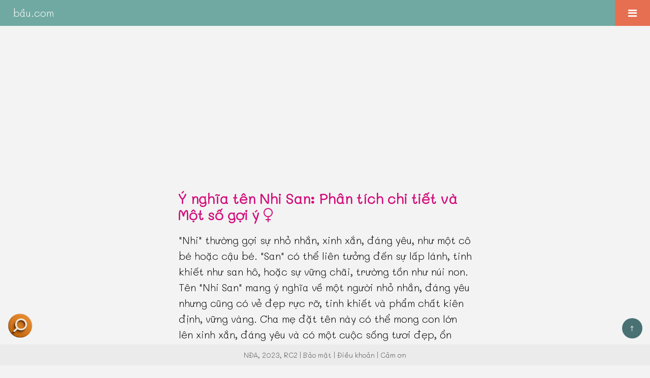

--- FILE ---
content_type: text/html
request_url: https://xn--bu-x5s.com/ten-con/nhi-san.html
body_size: 7727
content:
<!DOCTYPE html>
    <html lang="vi">
        <head>
            <title>Ý nghĩa tên Nhi San: Phân tích chi tiết và Một số gợi ý - bầu.com</title>
		<meta name="description" content="Giải thích ý nghĩa của tên Nhi San, mức độ phổ biến của nó, Nhi San phù hợp với giới nào hơn? Ngoài ra là các gợi ý quan trọng, như đệm kết hợp khác cho tên chính San, tên kết hợp khác cho đệm Nhi, họ tên 4 chữ hay cho Nhi San hoặc danh sách ngẫu nhiên tên bốn chữ để ba mẹ tham khảo, cùng nhiều thống kê thú vị khác.">
            <meta charset="utf-8">
            <link rel="profile" href="https://gmpg.org/xfn/11">
            <meta name="viewport" content="width=device-width, initial-scale=1.0">
            <meta name="robots" content="index, follow"> 
            <link rel="canonical" href="https://bầu.com/ten-con/nhi-san.html">
            <link rel="icon" type="image/png" sizes="16x16" href="../image/favicon-16x16.png">
        <link rel="icon" type="image/png" sizes="32x32" href="../image/favicon-32x32.png">
        <link rel="icon" type="image/png" sizes="96x96" href="../image/favicon-96x96.png">
        <link rel="apple-touch-icon" sizes="180x180" href="../image/apple-touch-icon.png">
        <link rel="icon" type="image/svg+xml" href="../image/favicon.svg">
            <meta http-equiv="X-UA-Compatible" content="IE=edge">
            
            <!-- SEO -->
            <meta name="author" content="Nguyễn Đức Anh">
            <meta property="og:locale" content="vi_VN">
            <meta property="og:url" content="https://bầu.com/ten-con/nhi-san.html">
            <meta property="og:type" content="article">
            <meta property="og:site_name" content="bầu.com">
            <meta property="og:title" content="Ý nghĩa tên Nhi San: Phân tích chi tiết và Một số gợi ý">
            <meta property="og:description" content="Giải thích ý nghĩa của tên Nhi San, mức độ phổ biến của nó, Nhi San phù hợp với giới nào hơn? Ngoài ra là các gợi ý quan trọng, như đệm kết hợp khác cho tên chính San, tên kết hợp khác cho đệm Nhi, họ tên 4 chữ hay cho Nhi San hoặc danh sách ngẫu nhiên tên bốn chữ để ba mẹ tham khảo, cùng nhiều thống kê thú vị khác.">
            <meta property="article:published_time" content="2021-10-20T12:20:00+07:00">
            <meta property="article:modified_time" content="2025-02-26T00:57:13+07:00">
                
           <!-- Schema -->
           <!-- FAQ Schema -->
            <!-- Preload các tài nguyên quan trọng -->
            <link rel="preload" href="../css/reset.css" as="style">
            <link rel="preload" href="../css/common.css" as="style"> <!-- CSS thường dùng -->        
            <link rel="preload" href="../css/search-v270823.css" as="style">    
            <link rel="preload" href="https://cdnjs.cloudflare.com/ajax/libs/font-awesome/4.7.0/css/font-awesome.min.css" as="style">

            <link rel="stylesheet" href="https://cdnjs.cloudflare.com/ajax/libs/font-awesome/4.7.0/css/font-awesome.min.css">
            <link rel="stylesheet" href="../css/reset.css">  
            <link rel="stylesheet" href="../css/common.css"> <!-- CSS thường dùng -->        
            <link rel="stylesheet" href="../css/search-v270823.css">  
            
            <!-- Echarts, tạo biểu đồ đẹp hơn -->
            <script src="../js/echarts.min.js"></script>
            
            <!-- Google Adsense -->
            <script async src="https://pagead2.googlesyndication.com/pagead/js/adsbygoogle.js?client=ca-pub-7129870199258947" crossorigin="anonymous"></script>
        	<script type="application/ld+json">{
    "@context": "https://schema.org",
    "@type": "Article",
    "headline": "Ý nghĩa tên Nhi San: Phân tích chi tiết và Một số gợi ý",
    "description": "Giải thích ý nghĩa của tên Nhi San, mức độ phổ biến của nó, Nhi San phù hợp với giới nào hơn? Ngoài ra là các gợi ý quan trọng, như đệm kết hợp khác cho tên chính San, tên kết hợp khác cho đệm Nhi, họ tên 4 chữ hay cho Nhi San hoặc danh sách ngẫu nhiên tên bốn chữ để ba mẹ tham khảo, cùng nhiều thống kê thú vị khác.",
    "articleSection": [
        "Khuynh hướng giới và mức độ phổ biến của tên Nhi San",
        "Các đệm, lót hay cho tên San",
        "10 tên hay ngẫu nhiên cho bé",
        "Các tên thích hợp khác cho đệm Nhi",
        "Chú thích, trích dẫn"
    ],
    "author": {
        "@type": "Person",
        "name": "Nguyễn Đức Anh",
        "url": "https://bầu.com/about-me.html"
    },
    "publisher": {
        "@type": "Organization",
        "name": "bầu.com",
        "url": "https://bầu.com",
        "logo": {
            "@type": "ImageObject",
            "url": "https://bầu.com/image/logo.png"
        }
    },
    "datePublished": "2021-10-20T12:20:00+07:00",
    "dateModified": "2025-02-26T00:57:13+07:00",
    "mainEntityOfPage": {
        "@type": "WebPage",
        "@id": "https://bầu.com/ten-con/nhi-san.html"
    },
    "inLanguage": "vi-VN",
    "keywords": [
        "ý nghĩa tên Nhi San",
        "tên Nhi San có hay không",
        "tên Nhi San hợp với bé trai hay bé gái hơn"
    ]
    }</script>
	<script type="application/ld+json">{
    "@context": "https://schema.org",
    "@type": "FAQPage",
    "mainEntity": [
        {
            "@type": "Question",
            "name": "Ý nghĩa tên Nhi San?",
            "acceptedAnswer": {
                "@type": "Answer",
                "text": "&quot;Nhi&quot; thường gợi sự nhỏ nhắn, xinh xắn, đáng yêu, như một cô bé hoặc cậu bé. &quot;San&quot; có thể liên tưởng đến sự lấp lánh, tinh khiết như san hô, hoặc sự vững chãi, trường tồn như núi non. Tên &quot;Nhi San&quot; mang ý nghĩa về một người nhỏ nhắn, đáng yêu nhưng cũng có vẻ đẹp rực rỡ, tinh khiết và phẩm chất kiên định, vững vàng. Cha mẹ đặt tên này có thể mong con lớn lên xinh xắn, đáng yêu và có một cuộc sống tươi đẹp, ổn định."
            }
        },
        {
            "@type": "Question",
            "name": "Tên Nhi San có phổ biến không?",
            "acceptedAnswer": {
                "@type": "Answer",
                "text": "Mức độ phổ biến: đệm kết hợp với tên bạn chọn cực kỳ hiếm gặp, điều này có thể tốt vì nó giúp cho đệm - tên có đặc trưng rất riêng biệt."
            }
        },
        {
            "@type": "Question",
            "name": "Tên Nhi San phù hợp với bé trai hay bé gái hơn?",
            "acceptedAnswer": {
                "@type": "Answer",
                "text": "Tên Nhi San hợp với nữ giới hơn."
            }
        }
    ]
}</script>

<script type="application/ld+json">
{
    "@context": "https://schema.org",
    "@type": "BreadcrumbList",
    "itemListElement": [
        {
            "@type": "ListItem",
            "position": 1,
            "name": "Trang chủ",
            "item": "https://bầu.com/"
        },
        {
            "@type": "ListItem",
            "position": 2,
            "name": "Tên con",
            "item": "https://bầu.com/ten-con/"
        },
        {
            "@type": "ListItem",
            "position": 3,
            "name": "Ý nghĩa tên Nhi San",
            "item": "https://bầu.com/ten-con/nhi-san.html"
        }
    ]
}
</script>
<script type="application/ld+json">
{
    "@context": "https://schema.org",
    "@type": "AudioObject",
    "name": "Phát âm tên Nhi San giọng Hà Nội",
    "description": "Nghe phát âm tên Nhi San bằng giọng Hà Nội",
    "contentUrl": "https://bầu.com/audio/hn/mp3/nhi-san.mp3",
    "encodingFormat": "audio/mpeg",
    "duration": "PT1S"
}
</script>
<script type="application/ld+json">
{
    "@context": "https://schema.org",
    "@type": "AudioObject",
    "name": "Phát âm tên Nhi San giọng Huế",
    "description": "Nghe phát âm tên Nhi San bằng giọng Huế",
    "contentUrl": "https://bầu.com/audio/hue/mp3/nhi-san.mp3",
    "encodingFormat": "audio/mpeg",
    "duration": "PT1S"
}
</script>
<script type="application/ld+json">
{
    "@context": "https://schema.org",
    "@type": "AudioObject",
    "name": "Phát âm tên Nhi San giọng Sài Gòn",
    "description": "Nghe phát âm tên Nhi San bằng giọng Sài Gòn",
    "contentUrl": "https://bầu.com/audio/sg/mp3/nhi-san.mp3",
    "encodingFormat": "audio/mpeg",
    "duration": "PT1S"
}
</script>
</head>

        <body>             

          <!-- Top Navigation Menu -->
            <div class="topnav">
                <a href="https://bầu.com" class="active">bầu.com</a>

                <div id="myLinks">
                      <a href="../tên-bé-gái.html">Tên hay cho bé gái</a>
                      <a href="../tên-bé-trai.html">Tên hay cho bé trai</a>
                      <a href="../tên-hiếm-gặp.html">Tên hiếm gặp</a>
                      <a href="https://xn--bu-x5s.com/">Tra cứu ý nghĩa tên</a>
                </div>

                <a href="javascript:void(0);" class="icon" onclick="clickMenu()">
                        <i class="fa fa-bars"></i>
                </a>
            </div><div id="meaningName"><h1 style="color:#D30C7B;">Ý nghĩa tên Nhi San: Phân tích chi tiết và Một số gợi ý <i class="fa fa-venus" id="gender-icons-baauf" style="color:#D30C7B;"></i></h1><p class="quick_explanation">&quot;Nhi&quot; thường gợi sự nhỏ nhắn, xinh xắn, đáng yêu, như một cô bé hoặc cậu bé. &quot;San&quot; có thể liên tưởng đến sự lấp lánh, tinh khiết như san hô, hoặc sự vững chãi, trường tồn như núi non. Tên &quot;Nhi San&quot; mang ý nghĩa về một người nhỏ nhắn, đáng yêu nhưng cũng có vẻ đẹp rực rỡ, tinh khiết và phẩm chất kiên định, vững vàng. Cha mẹ đặt tên này có thể mong con lớn lên xinh xắn, đáng yêu và có một cuộc sống tươi đẹp, ổn định.
</p><p class="suggested_reading">Phần trên chỉ là diễn giải khái quát. Để hiểu rõ hơn về từng thành phần trong tên Nhi San, bao gồm tên đệm và tên chính, xin mời quý vị theo dõi phần giải thích chi tiết dưới đây.</p><div class="dialects">
                                <p>Phát âm:</p>
                                <img id="hn-image" class="img-btn" src="../icons/hn-image.png" alt="Nghe phát âm tên Nhi San bằng giọng Hà Nội">
                                <img id="hue-image" class="img-btn" src="../icons/hue-image.png" alt="Nghe phát âm tên Nhi San bằng giọng Huế">
                                <img id="sg-image" class="img-btn" src="../icons/sg-image.png" alt="Nghe phát âm tên Nhi San bằng giọng Sài Gòn">
                           </div><p>-</p><p>Đệm <strong>Nhi</strong>:</p><ul><li>Con đối với cha mẹ xưng là nhi</li><li>Người trẻ, thường chỉ thanh niên, ví dụ như nữ nhi, nam nhi [兒, tc, tvc]</li></ul><p>-</p><p>Tên chính <strong>San</strong>:</p><ul><li>Xuất bản, in ấn, báo, tạp chí, ví dụ 'tuần san' là tạp chí ra hàng tuần [刊, tc, tvc]</li><li>Dáng người con gái đi thướt tha [姍, tc, tvc][am]</li><li>Núi, san này là biến âm của từ sơn [山, tc, tvc][af]</li><li>Mức độ phổ biến của tên chính: đứng thứ #210 trong danh sách tên phổ biến của nữ<sup class='reference'><a href='#note_rank'>[1]</a></sup></li></ul><div id="div_toc"><h2 id="h2titleToc">Mục lục</h2><ol id="toc"><li><a href="#h2first">Khuynh hướng giới và mức độ phổ biến</a></li><li><a href="#h2midName">Các đệm, lót hay cho tên San</a></li><li><a href="#h2teenName">10 tên hay ngẫu nhiên cho bé</a></li><li><a href="#h2otherName">Các tên thích hợp khác cho đệm Nhi</a></li><li><a href="#h2noteName">Chú thích, trích dẫn</a></li></ol></div><hr><h2 id="h2first">Khuynh hướng giới và mức độ phổ biến</h2><p>Mức độ phù hợp với giới: tên <strong>Nhi San</strong> hợp với <a class='feColor' href='../tên-bé-gái.html'>nữ giới</a> hơn<sup class='reference'><a href='#note_gender_guess'>[2]</a></sup>.</p><p>-</p><p>Mức độ phổ biến: đệm kết hợp với tên bạn chọn <strong>cực kỳ hiếm gặp</strong>, điều này có thể tốt vì nó giúp cho <i>đệm - tên</i> có đặc trưng rất riêng biệt.</p><p><strong>Lưu ý</strong>: nhưng bạn cũng cần kiểm tra kỹ, vì <i>đệm - tên</i> quá hiếm gặp như thế này cũng có thể do bạn chọn một kết hợp không phù hợp.</p></div><hr><div id="midName"><h2 id="h2midName">Các đệm, lót hay cho tên San</h2><p>Bạn thích tên chính <strong>San</strong> nhưng vẫn chưa tìm được đệm, lót kết hợp ưng ý cho nó? Khu vực này sẽ giải quyết nhiệm vụ đó cùng bạn.</p><ul><li><a class="feColor" href="bội-san.html">Bội San</a></li><li><a class="feColor" href="ngọc-san.html">Ngọc San</a></li><li><a class="feColor" href="linh-san.html">Linh San</a></li><li><a class="feColor" href="tuyết-san.html">Tuyết San</a></li><li><a class="feColor" href="huệ-san.html">Huệ San</a></li><li><a class="feColor" href="bảo-san.html">Bảo San</a></li><li><a class="feColor" href="hiểu-san.html">Hiểu San</a></li><li><a class="feColor" href="tú-san.html">Tú San</a></li><li><a class="feColor" href="bích-san.html">Bích San</a></li><li><a class="feColor" href="kim-san.html">Kim San</a></li></ul></div><hr><div id="teenName"><h2 id="h2teenName">10 tên hay ngẫu nhiên</h2><p>Nếu bạn đang bí ý tưởng tên hay cho bé, thì khu vực này sẽ rất hữu ích. Không nói quá một chút nào, chúng tôi có vài ngàn tên hay đang chờ bạn khám phá!</p><ul><li><a class="feColor" href="hương-liên.html">Hương Liên</a></li><li><a class="feColor" href="mỹ-tiên.html">Mỹ Tiên</a></li><li><a class="feColor" href="thiên-ý.html">Thiên Ý</a></li><li><a class="feColor" href="hồng-diễm.html">Hồng Diễm</a></li><li><a class="feColor" href="tố-ngân.html">Tố Ngân</a></li><li><a class="feColor" href="cẩm-tuyền.html">Cẩm Tuyền</a></li><li><a class="feColor" href="phượng-vy.html">Phượng Vy</a></li><li><a class="feColor" href="bảo-châu.html">Bảo Châu</a></li><li><a class="feColor" href="ngọc-ngà.html">Ngọc Ngà</a></li><li><a class="feColor" href="kha-ly.html">Kha Ly</a></li></ul><p>Biểu đồ hình quạt, rất đẹp ngay bên dưới đây cho bạn cái nhìn tổng quan về mức độ phổ biến của từng tên mà chúng tôi gợi ý:</p><div id='chart_top10_random' style='height: 400px'></div><script type='text/javascript'>
                                var dom = document.getElementById('chart_top10_random');
                                var myChart = echarts.init(dom, null, {
                                  renderer: 'canvas',
                                  useDirtyRect: false
                                });
                                var app = {};

                                var option;

                                option = {
                              legend: {
                                top: 'bottom'
                              },
                              toolbox: {
                                show: false,
                                feature: {
                                  mark: { show: true },
                                  dataView: { show: false, readOnly: false },
                                  restore: { show: false },
                                  saveAsImage: { show: false }
                                }
                              },
                              series: [
                                {
                                  name: 'Nightingale Chart',
                                  type: 'pie',
                                        color: [
                                                '#37A2DA',
                                                '#32C5E9',
                                                '#67E0E3',
                                                '#9FE6B8',
                                                '#FFDB5C',
                                                '#ff9f7f',
                                                '#fb7293',
                                                '#E062AE',
                                                '#E690D1',
                                                '#e7bcf3',
                                                '#9d96f5',
                                                '#8378EA',
                                                '#96BFFF',
                                        ],                          
                                  radius: [3, 90],
                                  center: ['50%', '40%'],
                                  roseType: 'area',
                                  itemStyle: {
                                    borderRadius: 5
                                  },
                                  data: [
                                    { value: 20, name: 'Hương Liên' },{ value: 35, name: 'Mỹ Tiên' },{ value: 20, name: 'Thiên Ý' },{ value: 25, name: 'Hồng Diễm' },{ value: 15, name: 'Tố Ngân' },{ value: 12, name: 'Cẩm Tuyền' },{ value: 9, name: 'Phượng Vy' },{ value: 35, name: 'Bảo Châu' },{ value: 20, name: 'Ngọc Ngà' },{ value: 5, name: 'Kha Ly' },
                                  ]
                                }
                              ]
                            };

                                if (option && typeof option === 'object') {
                                  myChart.setOption(option);
                                }

                                window.addEventListener('resize', myChart.resize);
                              </script><p>PS: ngay cả những tên có độ phổ biến không cao trong danh sách 10 tên hay ngẫu nhiên này vẫn thường gặp hơn đa số các tên khác, nếu bạn thực sự muốn tìm <a href="../tên-hiếm-gặp.html#femaleRarely">tên hiếm gặp, thì có thể tham khảo danh sách này</a>.</p><p>-</p><p>Ước chừng nhanh độ mạnh về khả năng phân biệt giới (càng cao thì càng nữ tính) của các tên hay ngẫu nhiên:</p><div id='chart_strength_gender' style='height:400px'></div><script type='text/javascript'>
                                var dom = document.getElementById('chart_strength_gender');
                                var myChart = echarts.init(dom, null, {
                                  renderer: 'canvas',
                                  useDirtyRect: false
                                });
                                var app = {};

                                var option;

                            option = {
                              dataset: {
                                source: [
                                  ['score', 'amount', 'mif'],
                                  [9.5, 9.5, 'Hương Liên'],[8.5, 8.5, 'Mỹ Tiên'],[3, 3, 'Thiên Ý'],[8, 8, 'Hồng Diễm'],[8.5, 8.5, 'Tố Ngân'],[6.5, 6.5, 'Cẩm Tuyền'],[8.5, 8.5, 'Phượng Vy'],[4, 4, 'Bảo Châu'],[4, 4, 'Ngọc Ngà'],[6, 6, 'Kha Ly'],
                                ]
                              },
                              grid: {
                              top: '3%',
                              containLabel: true },
                              xAxis: { name: '' },
                              yAxis: { type: 'category' },
                              visualMap: {
                                orient: 'horizontal',
                                left: 'center',
                                min: 0,
                                max: 10.45,
                                text: ['Cao', 'Trung bình'],
                                // Map the score column to color
                                dimension: 0,
                                inRange: {
                                  color: ['#A4BE7B', '#5F8D4E', '#285430']
                                }
                              },
                              series: [
                                {
                                  type: 'bar',
                                  encode: {
                                    // Map the 'amount' column to X axis.
                                    x: 'amount',
                                    // Map the 'product' column to Y axis
                                    y: 'mif'
                                  }
                                }
                              ]
                            };

                                if (option && typeof option === 'object') {
                                  myChart.setOption(option);
                                }

                                window.addEventListener('resize', myChart.resize);
                        </script><p>Các phân tích <strong>chi tiết, đầy đủ và chính xác hơn</strong> của tên mời bạn <a href="#h2teenName">xem ở từng link cụ thể bên trên</a>.</p></div><hr><div id="otherName"><h2 id="h2otherName">Các tên thích hợp khác cho đệm Nhi</h2><p>Nếu bạn rất thích đệm <strong>Nhi</strong> và muốn khám phá thêm các tên chính khác có thể phù hợp hơn tên chính San thì đây là khu vực dành cho bạn:</p><ul><li><a class="feColor" href="nhi-phương.html">Nhi Phương</a></li><li><a class="feColor" href="nhi-thảo.html">Nhi Thảo</a></li><li><a class="feColor" href="nhi-linh.html">Nhi Linh</a></li><li><a class="feColor" href="nhi-thư.html">Nhi Thư</a></li><li><a class="feColor" href="nhi-yến.html">Nhi Yến</a></li><li><a class="feColor" href="nhi-hảo.html">Nhi Hảo</a></li><li><a class="feColor" href="nhi-hân.html">Nhi Hân</a></li><li><a class="feColor" href="nhi-na.html">Nhi Na</a></li><li><a class="feColor" href="nhi-uyên.html">Nhi Uyên</a></li><li><a class="feColor" href="nhi-bích.html">Nhi Bích</a></li></ul></div><hr>
                        
                    <div id="noteName"><h2 id="h2noteName">Chú thích, trích dẫn</h2>
                                    <h3>Viết tắt từ điển</h3>
                                    <dl>
                                        <dt>[tc]</dt>
                                        <dd><cite>Hán Việt tự điển Thiều Chửu</cite>.</dd>

                                        <dt>[tvc]</dt>
                                        <dd><cite>Từ điển Hán Việt Trần Văn Chánh</cite>.</dd>

                                        <dt>[nqh]</dt>
                                        <dd><cite>Từ điển Hán Việt Nguyễn Quốc Hùng</cite>.</dd>

                                        <dt>[hp]</dt>
                                        <dd><cite>Từ điển tiếng Việt</cite> của Viện Ngôn Ngữ Học, chủ biên Hoàng Phê.</dd>

                                        <dt>[vtdhvbktvn]</dt>
                                        <dd>Viện từ điển học và bách khoa thư Việt Nam.</dd>
                                    </dl>

                                    <h3>Chú thích về giới tính</h3>
                                    <dl>
                                        <dt>[am]</dt>
                                        <dd>Nét nghĩa này có thể không phù hợp với nam giới, các nét nghĩa khác trong tên không có chú thích này thì vẫn phù hợp.</dd>

                                        <dt>[af]</dt>
                                        <dd>Nét nghĩa này có thể không phù hợp với nữ giới, các nét nghĩa khác trong tên không có chú thích này thì vẫn phù hợp.</dd>
                                    </dl>

                                    <h3>Chú thích về số liệu</h3>
                                    <dl>
                                        <dt id="note_rank">[1]</dt>
                                        <dd>Thông tin này về thứ hạng của tên dựa trên mẫu lớn thuộc nhiều vùng miền khác nhau và trong một khoảng thời gian dài, nó có thể rất khác biệt với các thống kê trên một vùng cụ thể hoặc/và trong khoảng thời gian ngắn.</dd>

                                        <dt id="note_gender_guess">[2]</dt>
                                        <dd>Kết quả dự đoán giới của tên dựa trên thống kê, với mẫu lớn họ tên người thực, tuy vậy kết quả có thể không chính xác trong trường hợp nào đó, đặc biệt với những tên rất hiếm gặp.</dd>

                                        <dt id="note_chart_forename_rank">[3]</dt>
                                        <dd>Về biểu đồ thể hiện sự thay đổi mức độ phổ biến của tên chính qua các năm, nó chỉ tính toán ở những tên có độ phổ biến cao (top 100) và tương ứng với giới của đệm tên được kiểm tra. Nếu năm nào nó đi dưới trục hoành (nằm ngang) là tên đó đã rơi ra ngoài top 100.</dd>

                                        <dt id="note_middle_for_popular">[mfp]</dt>
                                        <dd>Bạn chỉ thấy thông báo về thứ hạng đệm tên, tỷ lệ % với các tên chính có độ phổ biến nhất định, vì <a href="../tên-hiếm-gặp.html">các tên chính có độ phổ biến thấp</a> không gặp vấn đề lớn về trùng tên, cho dù với bất kỳ mức độ phổ biến nào của đệm đi kèm với nó. Ngoài ra, điều này cũng giúp cho thống kê chính xác hơn.</dd>
                                    </dl><h3>Tham khảo</h3>
                                    <p>Tham khảo thêm thông tin về họ tên người tại website <a href="https://hoten.org/" target="_blank">hoten.org</a>.</p>

                                    <h3>Lời ngỏ</h3>
                                    <p>Hệ thống xử lý hơn 100 ngàn đệm tên người nên không tránh khỏi sai sót, mong quý khách thông cảm.</p>
                                    <p>Các khen chê hay lời khuyên đều dựa vào phân tích dữ liệu, chúng tôi hạn chế tối đa cảm xúc cá nhân trong nhận xét, để mọi sự được công bằng.</p>
                                    <p>Mọi phát hiện lỗi lớn nhỏ, đóng góp ý kiến đều rất được hoan nghênh, quý khách vui lòng liên hệ cho người phát triển tại địa chỉ:</p>
                                    <p>ducanhstarbucks@gmail.com</p>
                                    <p>Chúng tôi không chắc chắn phản hồi hay sửa chữa mọi yêu cầu, nhưng sẽ đáp ứng hết sức có thể trong khả năng.</p>
                                    <p>Cuối cùng bạn được quyền tái sử dụng lại nội dung trên website này, vui lòng đọc kỹ <a href="../license.html" target="_blank">license</a> để biết chi tiết.</p></div><a id="linkFB" href="#h2titleToc">
                    <div class="sunShare">&uarr;</div>
                </a>                    

                <div id="footer">
                    <p id="pfooter"><a href="https://bầu.com/about-me.html">NĐA</a>, 2023, RC2 | <a href="https://bầu.com/privacy.html">Bảo mật</a> | <a href="https://bầu.com/terms.html">Điều khoản</a> | <a href="https://bầu.com/attribution.html">Cảm ơn</a></p>
                </div>

                <script>
                        function clickMenu() {
                          var x = document.getElementById("myLinks");
                          if (x.style.display === "block") {
                            x.style.display = "none";
                          } else {
                            x.style.display = "block";
                          }
                        }
                </script>

                <!-- Global site tag (gtag.js) - Google Analytics -->
                <script defer src="https://www.googletagmanager.com/gtag/js?id=G-01FSYC1QZW"></script>
                <script defer src="../js/goan.js"></script>  
        
                                        <script src='../js/howler.min.js'></script>
                                          
                                        <script>
                                                // Tạo đối tượng âm thanh với Howler.js
                                                var hnSound = new Howl({
                                                    src: ['../audio/hn/mp3/nhi-san.mp3']
                                                });

                                                var hueSound = new Howl({
                                                    src: ['../audio/hue/mp3/nhi-san.mp3']
                                                });

                                                var sgSound = new Howl({
                                                    src: ['../audio/sg/mp3/nhi-san.mp3']
                                                });

                                                // Gắn sự kiện click vào các hình ảnh
                                                document.getElementById('hn-image').addEventListener('click', function() {
                                                    hnSound.play();
                                                });

                                                document.getElementById('hue-image').addEventListener('click', function() {
                                                    hueSound.play();
                                                });

                                                document.getElementById('sg-image').addEventListener('click', function() {
                                                    sgSound.play();
                                                });
                                        </script>
                                         
                                        <script>
                                            document.addEventListener('DOMContentLoaded', function() {
                                                // Gắn sự kiện click vào tất cả các biểu tượng loa của cả hai lớp
                                                var icons = document.querySelectorAll('.audio-icon-four-word, .audio-icon-best-four-word');
                                                icons.forEach(function(img) {
                                                    img.addEventListener('click', function() {
                                                        // Lấy đường dẫn âm thanh từ thuộc tính data-sound của biểu tượng loa
                                                        var soundPath = this.getAttribute('data-sound');
                                                        // Tạo và phát âm thanh mới với đường dẫn lấy được
                                                        new Howl({
                                                            src: [soundPath],
                                                            autoplay: true
                                                        });
                                                    });
                                                });
                                            });
                                        </script>

   
                                         <script defer src='../js/saysomething.js'></script></body>
    </html>

--- FILE ---
content_type: text/html; charset=utf-8
request_url: https://www.google.com/recaptcha/api2/aframe
body_size: 184
content:
<!DOCTYPE HTML><html><head><meta http-equiv="content-type" content="text/html; charset=UTF-8"></head><body><script nonce="iHQFZXzs3Rl0yyBZ1Bt95A">/** Anti-fraud and anti-abuse applications only. See google.com/recaptcha */ try{var clients={'sodar':'https://pagead2.googlesyndication.com/pagead/sodar?'};window.addEventListener("message",function(a){try{if(a.source===window.parent){var b=JSON.parse(a.data);var c=clients[b['id']];if(c){var d=document.createElement('img');d.src=c+b['params']+'&rc='+(localStorage.getItem("rc::a")?sessionStorage.getItem("rc::b"):"");window.document.body.appendChild(d);sessionStorage.setItem("rc::e",parseInt(sessionStorage.getItem("rc::e")||0)+1);localStorage.setItem("rc::h",'1768591987808');}}}catch(b){}});window.parent.postMessage("_grecaptcha_ready", "*");}catch(b){}</script></body></html>

--- FILE ---
content_type: text/css
request_url: https://xn--bu-x5s.com/css/lastnamesearch.css
body_size: 1641
content:
/*
CSS cho phần tìm kiếm thông tin họ
*/
/* 
    Created on : Feb 14, 2024, 5:45:08 AM
    Author     : A
*/
            .key-form, .g4ws-form {
                font-family: 'Segoe UI', Tahoma, Geneva, Verdana, sans-serif;
                display: flex;
                align-items: center;
                background-color: #E0E0E0; /* Màu nền cho form */
                padding: 10px;
                border-radius: 10px; /* Làm mềm các góc */
                margin: 10px;
              }
              
            #infoContainerG4w {
                  margin-top:35px;
              } 
              
            #notePopG4w {
                  font-size: 12px; /* phần thông báo ghi chú */
              }  
              
            #h2kf, #g4ws {
              font-family: 'Segoe UI', Tahoma, Geneva, Verdana, sans-serif;
              text-align: center; /* Căn giữa tiêu đề */
            }  

            #g4ws {
                font-size:20px;
            }

            .input-field {
                height: 26px;  
                flex-grow: 1; /* Cho phép ô nhập liệu mở rộng để chiếm đủ không gian */
                margin-right: 10px; /* Khoảng cách giữa ô nhập liệu và nút */
                padding: 10px;
                border: 2px solid #ccc; /* Viền cho ô nhập liệu */
                border-radius: 10px; /* Làm mềm góc của ô nhập liệu */
                font-size: 22px; /* Đặt kích cỡ chữ nhập vào */
                text-transform: capitalize; /* Viết hoa đầu từ, không nên dùng JS */
            }
              
               /* placeholder */
            .input-field::-webkit-input-placeholder {
                       color: #aaaaaa;
                       text-transform: none;
                       font-size: 22px;
            }


               /* for Edge */
            .input-field:-ms-input-placeholder {
                       color: #aaaaaa;
                       text-transform: none;
                       font-size: 22px;
            }


               /* Internet Explorer 10-11 */
            .input-field::placeholder {
                       color: #aaaaaa;
                       text-transform: none;
                       font-size: 22px;
            }


               /* Firefox 19+ */
            .input-field::-moz-placeholder {
                       color: #aaaaaa;
                       text-transform: none;
                       font-size: 22px;
            }


               /* Firefox 18- */
            .input-field:-moz-placeholder {
                       color: #aaaaaa;
                       text-transform: none;
                       font-size: 22px;
            }              

            .submit-btn, .submit-btn-g4ws {
                width: 100px; /* Chiều rộng của nút */
                height: 100px; /* Chiều cao của nút, tạo hình tròn */
                border-radius: 50%; /* Tạo hình tròn cho nút */
                border: none; /* Loại bỏ viền mặc định của nút */
                color: white; /* Màu của text trong nút */
                cursor: pointer; /* Thay đổi con trỏ khi di chuyển qua nút */
                font-size: 20px; /* Thay đổi kích cỡ văn bản của nút gửi */
            }
            
            .submit-btn-g4ws {
                background-color: #28A745; /* Màu nền của nút */
            }
            
            .submit-btn-g4ws:hover {
                background-color: #218838; /* Thay đổi màu nền của nút khi hover */
            }
            
            .submit-btn {
                background-color: #007bff; /* Màu nền của nút */
            }
            
            .submit-btn:hover {
                background-color: #0056b3; /* Thay đổi màu nền của nút khi hover */
            }
              
            .popupOpen, .popupOpenG4w {
              font-family: 'Segoe UI', Tahoma, Geneva, Verdana, sans-serif;
              position: fixed; /* Giữ popup cố định trên màn hình */
              top: 0;
              left: 0;
              width: 100%; /* Chiều rộng popup phủ kín màn hình */
              height: 100%; /* Chiều cao popup phủ kín màn hình */
              display: flex;
              justify-content: center; /* Căn giữa nội dung popup theo chiều ngang */
              align-items: center; /* Căn giữa nội dung popup theo chiều dọc */
              background-color: rgba(0, 0, 0, 0.65); /* Màu nền semi-transparent */
              z-index: 1000; /* Đảm bảo popup hiển thị trên cùng */
            }

            .popup-content, .popup-content-g4w {
              position: relative;
              background-color: white;
              padding: 20px;
              border-radius: 10px; /* Làm tròn góc */
              box-shadow: 0 4px 8px rgba(0, 0, 0, 0.1); /* Thêm bóng đổ cho popup */
              max-width: 30%; /* Giới hạn chiều rộng tối đa của popup */
              max-height: 80%; /* Giới hạn chiều cao tối đa của popup */
              overflow-y: auto; /* Thêm thanh cuộn nếu nội dung quá dài */
            }

            .close-btn, .close-btn-g4w {
                position: absolute; /* Vị trí tuyệt đối cho phép bạn đặt nút đóng chính xác ở một vị trí trong popup */
                top: 0px; /* Khoảng cách từ nút đến đỉnh của popup */
                right: 10px; /* Khoảng cách từ nút đến cạnh phải của popup */
                cursor: pointer; /* Thay đổi con trỏ khi di chuột qua nút */
                font-size: 40px; /* Tùy chỉnh kích cỡ của biểu tượng hoặc chữ */
                border: none; /* Loại bỏ viền mặc định của nút */
                background: none; /* Loại bỏ nền mặc định của nút */
            } 
            
            .close-btn:hover, .close-btn-g4w:hover {
              color: #f00; /* Thay đổi màu sắc của nút khi di chuột qua */
            }           
            
            #popupText {
                margin-top: 30px;
                font-size: 18px;
            }
            
            @media (max-width: 1600px) {
                .popup-content, .popup-content-g4w {
                    max-width: 40%;
                }    
            }             
            
            @media (max-width: 1400px) {
                .popup-content, .popup-content-g4w {
                    max-width: 50%;
                }    
            }     
            
            @media (max-width: 1200px) {
                .popup-content, .popup-content-g4w {
                    max-width: 60%;
                }    
            }             
            
            @media (max-width: 800px) {
                .popup-content, .popup-content-g4w {
                    max-width: 70%;
                }    
            }             
            
            @media (max-width: 590px) {
                .input-field {
                    width: 180px;
                }
                
                .popup-content, .popup-content-g4w {
                  padding: 15px; /* Giảm padding trên thiết bị nhỏ */
                  max-width: 90%; /* Tăng chiều rộng tối đa cho màn hình nhỏ */
                  max-height: 90%; /* Tăng chiều cao tối đa cho màn hình nhỏ */
                }
            }

            @media (max-width: 350px) {
                .input-field {
                    width: 100px;
                }
                .popup-content, .popup-content-g4w {
                    max-width: 95%;
                }    
            }  
            
            @media (min-width: 380px) {
                #g4ws {
                    font-size:22px; /* Tăng kích cỡ font khi thích hợp */
                }    
            }